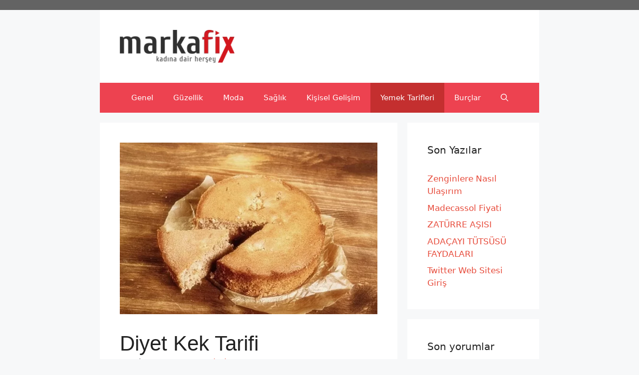

--- FILE ---
content_type: text/css
request_url: https://markafix.com/wp-content/litespeed/ucss/44b7b4e891321c66f6c49a6bc1dde4f0.css?ver=5581e
body_size: 371
content:
:where(.wp-block-calendar table:not(.has-background) th){background:#ddd}:root{--wp--preset--font-size--normal:16px;--wp--preset--font-size--huge:42px}body,html{margin:0;padding:0;border:0}html{font-family:sans-serif;-webkit-text-size-adjust:100%;-ms-text-size-adjust:100%;-webkit-font-smoothing:antialiased;-moz-osx-font-smoothing:grayscale;box-sizing:border-box}*,::after,::before{box-sizing:inherit}::-moz-focus-inner{border-style:none;padding:0}:-moz-focusring{outline:1px dotted ButtonText}body{font-family:-apple-system,system-ui,BlinkMacSystemFont,"Segoe UI",Helvetica,Arial,sans-serif,"Apple Color Emoji","Segoe UI Emoji","Segoe UI Symbol";font-weight:400;text-transform:none;font-size:17px;line-height:1.5}@media (max-width:768px){body{transition:all 0s ease-in-out}}@font-face{font-display:swap;font-family:"bs-icons";src:url(http://markafix.com/wp-content/plugins/smart-lists-pack-pro/includes/libs/better-framework/assets/fonts/bs-icons.eot);src:url(http://markafix.com/wp-content/plugins/smart-lists-pack-pro/includes/libs/better-framework/assets/fonts/bs-icons.eot?#iefix)format("embedded-opentype"),url(http://markafix.com/wp-content/plugins/smart-lists-pack-pro/includes/libs/better-framework/assets/fonts/bs-icons.woff)format("woff"),url(http://markafix.com/wp-content/plugins/smart-lists-pack-pro/includes/libs/better-framework/assets/fonts/bs-icons.ttf)format("truetype"),url(http://markafix.com/wp-content/plugins/smart-lists-pack-pro/includes/libs/better-framework/assets/fonts/bs-icons.svg#bs-icons)format("svg");font-weight:400;font-style:normal}